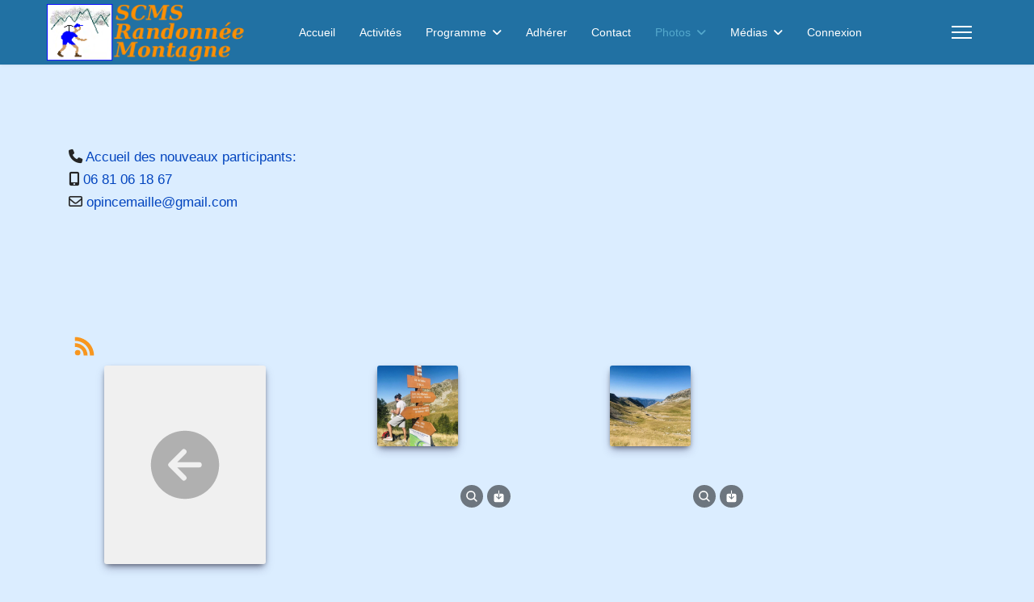

--- FILE ---
content_type: text/html; charset=utf-8
request_url: https://mouans-sartoux-randonnee-montagne.asso.fr/photos/photos-2023/1360-aout-2023/1364-lac-des-millefonts-6-aout-2023
body_size: 42044
content:

<!doctype html>
<html lang="fr-fr" dir="ltr">
	<head>
		
		<meta name="viewport" content="width=device-width, initial-scale=1, shrink-to-fit=no">
		<meta charset="utf-8">
	<meta name="rights" content="SCMS Randonnée Montagne">
	<meta name="description" content="Randonnée Alpinisme club de Mouans-Sartoux , animateurs bénévoles, affilié FFRP et FFME">
	<meta name="generator" content="Joomla! - Open Source Content Management">
	<title>Photos 2023</title>
	<link href="/images/stories/favicon.ico" rel="icon" type="image/vnd.microsoft.icon">
<link href="/media/com_phocagallery/css/custom/theme_standard.css?cdd1fb" rel="stylesheet">
	<link href="/media/com_phocagallery/js/magnific/magnific-popup.css?cdd1fb" rel="stylesheet">
	<link href="/media/vendor/joomla-custom-elements/css/joomla-alert.min.css?0.4.1" rel="stylesheet">
	<link href="/templates/shaper_helixultimate/css/bootstrap.min.css" rel="stylesheet">
	<link href="/plugins/system/helixultimate/assets/css/system-j4.min.css" rel="stylesheet">
	<link href="/media/system/css/joomla-fontawesome.min.css?cdd1fb" rel="stylesheet">
	<link href="/templates/shaper_helixultimate/css/template.css" rel="stylesheet">
	<link href="/templates/shaper_helixultimate/css/presets/default.css" rel="stylesheet">
	<style>body{font-family: 'Helvetica', sans-serif;font-size: 120%;text-decoration: none;}
</style>
	<style>.logo-image {height:72px;}.logo-image-phone {height:72px;}</style>
	<style>@media(max-width: 992px) {.logo-image {height: 36px;}.logo-image-phone {height: 36px;}}</style>
	<style>@media(max-width: 576px) {.logo-image {height: 36px;}.logo-image-phone {height: 36px;}}</style>
	<style>.pbck-container { max-width: 1000px}</style>
	<style>@media only screen and (min-width:801px){
.ckhide5 { display: none !important; } 
.ckstack5 > .inner { display: block; }
.ckstack5 > .inner > .blockck { float: none !important; width: auto !important; display: block; margin-left: 0 !important;}
}@media only screen and (max-width:800px) and (min-width:641px){
.ckhide4 { display: none !important; } 
.ckstack4 > .inner { display: block; }
.ckstack4 > .inner > .blockck { float: none !important; width: auto !important; display: block; margin-left: 0 !important;}
}@media only screen and (max-width:640px) and (min-width:481px){
.ckhide3 { display: none !important; } 
.ckstack3 > .inner { display: block; }
.ckstack3 > .inner > .blockck { float: none !important; width: auto !important; display: block; margin-left: 0 !important;}
}@media only screen and (max-width:480px) and (min-width:321px){
.ckhide2 { display: none !important; } 
.ckstack2 > .inner { display: block; }
.ckstack2 > .inner > .blockck { float: none !important; width: auto !important; display: block; margin-left: 0 !important;}
}@media only screen and (max-width:320px){
.ckhide1 { display: none !important; } 
.ckstack1 > .inner { display: block; }
.ckstack1 > .inner > .blockck { float: none !important; width: auto !important; display: block; margin-left: 0 !important;}
}</style>
<script src="/media/vendor/jquery/js/jquery.min.js?3.7.1"></script>
	<script src="/media/legacy/js/jquery-noconflict.min.js?504da4"></script>
	<script src="/media/com_phocagallery/js/magnific/jquery.magnific-popup.min.js?cdd1fb"></script>
	<script src="/media/com_phocagallery/js/magnific/magnific-initialize.js?cdd1fb"></script>
	<script src="/media/mod_menu/js/menu.min.js?cdd1fb" type="module"></script>
	<script type="application/json" class="joomla-script-options new">{"phLangPG":{"COM_PHOCAGALLERY_MAX_LIMIT_CHARS_REACHED":"Vous avez atteint la limite maximum du nombre de caractères autorisés","COM_PHOCAGALLERY_ENTER_TITLE":"Merci de saisir le titre","COM_PHOCAGALLERY_ENTER_COMMENT":"Merci de saisir un commentaire","COM_PHOCAGALLERY_LOADING":"Chargement","COM_PHOCAGALLERY_CLOSE":"Fermer","COM_PHOCAGALLERY_PREVIOUS":"Previous","COM_PHOCAGALLERY_NEXT":"Next","COM_PHOCAGALLERY_MAGNIFIC_CURR_OF_TOTAL":"%curr% of %total%","COM_PHOCAGALLERY_IMAGE_NOT_LOADED":"Image not loaded"},"data":{"breakpoints":{"tablet":991,"mobile":480},"header":{"stickyOffset":"100"}},"joomla.jtext":{"ERROR":"Erreur","MESSAGE":"Message","NOTICE":"Annonce","WARNING":"Alerte","JCLOSE":"Fermer","JOK":"OK","JOPEN":"Ouvrir"},"system.paths":{"root":"","rootFull":"https:\/\/mouans-sartoux-randonnee-montagne.asso.fr\/","base":"","baseFull":"https:\/\/mouans-sartoux-randonnee-montagne.asso.fr\/"},"csrf.token":"20a2dead4908bf6d5a3a0eb78d53c132"}</script>
	<script src="/media/system/js/core.min.js?a3d8f8"></script>
	<script src="/media/vendor/bootstrap/js/modal.min.js?5.3.8" type="module"></script>
	<script src="/media/vendor/bootstrap/js/alert.min.js?5.3.8" type="module"></script>
	<script src="/media/vendor/bootstrap/js/button.min.js?5.3.8" type="module"></script>
	<script src="/media/vendor/bootstrap/js/carousel.min.js?5.3.8" type="module"></script>
	<script src="/media/vendor/bootstrap/js/collapse.min.js?5.3.8" type="module"></script>
	<script src="/media/vendor/bootstrap/js/dropdown.min.js?5.3.8" type="module"></script>
	<script src="/media/vendor/bootstrap/js/offcanvas.min.js?5.3.8" type="module"></script>
	<script src="/media/vendor/bootstrap/js/popover.min.js?5.3.8" type="module"></script>
	<script src="/media/vendor/bootstrap/js/scrollspy.min.js?5.3.8" type="module"></script>
	<script src="/media/vendor/bootstrap/js/tab.min.js?5.3.8" type="module"></script>
	<script src="/media/vendor/bootstrap/js/toast.min.js?5.3.8" type="module"></script>
	<script src="/media/system/js/showon.min.js?e51227" type="module"></script>
	<script src="/media/system/js/messages.min.js?9a4811" type="module"></script>
	<script src="/media/com_phocagallery/js/main.js?cdd1fb"></script>
	<script src="/templates/shaper_helixultimate/js/main.js"></script>
	<script>template="shaper_helixultimate";</script>
			</head>
	<body class="site helix-ultimate hu com_phocagallery com-phocagallery view-category layout-default task-none itemid-537 fr-fr ltr layout-fluid offcanvas-init offcanvs-position-right">

		
					<div class="sp-pre-loader">
				<div class='sp-loader-bubble-loop'></div>			</div>
		
		<div class="body-wrapper">
			<div class="body-innerwrapper">
				
<header id="sp-header" class="full-header full-header-left header-has-modules">
	<div class="container-fluid">
		<div class="container-inner">
			<div class="row align-items-center">

				<!-- LEFT TOGGLER (if offcanvas position is left) -->
				
				<!-- Logo -->
				<div id="sp-logo" class="has-border col-auto">
					<div class="sp-column">
													
							<div class="logo"><a href="/">
				<img class='logo-image  d-none d-lg-inline-block'
					srcset='https://mouans-sartoux-randonnee-montagne.asso.fr/images/logo-trans.png 1x, https://mouans-sartoux-randonnee-montagne.asso.fr/images/logo-trans.png 2x'
					src='https://mouans-sartoux-randonnee-montagne.asso.fr/images/logo-trans.png'
					height='72'
					alt='SCMS Randonnée Montagne'
				/>
				<img class="logo-image-phone d-inline-block d-lg-none" src="https://mouans-sartoux-randonnee-montagne.asso.fr/images/logo-trans.png" alt="SCMS Randonnée Montagne" /></a></div>											</div>
				</div>

				<!-- Menu -->
				<div id="sp-menu" class="col-auto">
					<div class="sp-column d-flex justify-content-between">
						<div class="menu-with-offcanvas d-flex justify-content-between flex-auto">
							<nav class="sp-megamenu-wrapper d-flex" role="navigation" aria-label="navigation"><ul class="sp-megamenu-parent menu-animation-fade-up d-none d-lg-block"><li class="sp-menu-item"><a   href="/"  >Accueil</a></li><li class="sp-menu-item"><a   href="/activites"  >Activités</a></li><li class="sp-menu-item sp-has-child"><a   href="/programme"  >Programme</a><div class="sp-dropdown sp-dropdown-main sp-menu-right" style="width: 240px;"><div class="sp-dropdown-inner"><ul class="sp-dropdown-items"><li class="sp-menu-item"><a   href="/programme/prochaines-sorties"  >Prochaines randonnées</a></li><li class="sp-menu-item"><a   href="/programme/prochaines-sorties-marche-nordique"  >Prochaines  Marches Nordiques</a></li><li class="sp-menu-item"><a   href="/programme/programme-semestriel-randonnee"  >Programme semestriel randonnée</a></li></ul></div></div></li><li class="sp-menu-item"><a   href="/adherer"  >Adhérer</a></li><li class="sp-menu-item"><a   href="/contact"  >Contact</a></li><li class="sp-menu-item sp-has-child active"><a   href="/photos"  >Photos</a><div class="sp-dropdown sp-dropdown-main sp-menu-right" style="width: 240px;"><div class="sp-dropdown-inner"><ul class="sp-dropdown-items"><li class="sp-menu-item"><a   href="/photos/photos-2026"  >Photos 2026</a></li><li class="sp-menu-item"><a   href="/photos/photos-2025"  >Photos 2025</a></li><li class="sp-menu-item"><a   href="/photos/photos-2024"  >Photos 2024</a></li><li class="sp-menu-item current-item active"><a aria-current="page"  href="/photos/photos-2023"  >Photos 2023</a></li><li class="sp-menu-item"><a   href="/photos/photos-2022"  >Photos 2022</a></li><li class="sp-menu-item"><a   href="/photos/photos-2021"  >Photos 2021</a></li><li class="sp-menu-item"><a   href="/photos/photos-2020"  >Photos 2020</a></li><li class="sp-menu-item"><a   href="/photos/photos-2019"  >Photos 2019</a></li><li class="sp-menu-item"><a   href="/photos/photos-2018"  >Photos 2018</a></li><li class="sp-menu-item"><a   href="/photos/photos-2017"  >Photos 2017</a></li><li class="sp-menu-item"><a   href="/photos/photos-2016"  >Photos 2016</a></li><li class="sp-menu-item"><a   href="/photos/photos-2015"  >Photos 2015</a></li><li class="sp-menu-item"><a   href="/photos/photos-2014"  >Photos 2014</a></li><li class="sp-menu-item"><a   href="/photos/photos-2013"  >Photos 2013</a></li></ul></div></div></li><li class="sp-menu-item sp-has-child"><a   href="/medias"  >Médias</a><div class="sp-dropdown sp-dropdown-main sp-menu-right" style="width: 240px;"><div class="sp-dropdown-inner"><ul class="sp-dropdown-items"><li class="sp-menu-item"><a   href="/medias/recits"  >Récits</a></li><li class="sp-menu-item"><a   href="/medias/videos"  >Vidéos</a></li></ul></div></div></li><li class="sp-menu-item"><a   href="/connexion"  >Connexion</a></li></ul></nav>						</div>
					</div>
				</div>
				
				<!-- Menu Right position -->
				<div id="menu-right" class="col-auto d-flex align-items-center ms-auto">
					<!-- Related Modules -->
					<div class="d-none d-lg-flex header-modules align-items-center">
								
													</div>
					
					

					<!-- RIGHT TOGGLER (if offcanvas position is right) -->
											
  <a id="offcanvas-toggler"
     class="offcanvas-toggler-secondary offcanvas-toggler-right d-flex align-items-center"
     href="#"
     aria-label="Menu"
     title="Menu">
     <div class="burger-icon" aria-hidden="true"><span></span><span></span><span></span></div>
  </a>									</div>
			</div>
		</div>
	</div>
</header>				<main id="sp-main">
					
<section id="sp-main-body" >

										<div class="container">
					<div class="container-inner">
						
	
<div class="row">
	<aside id="sp-left" class=" col-lg-1 col-xxl-1 col-xl-1 d-none d-sm-none d-md-block"><div class="sp-column "><ul class="sp-contact-info"><li class="sp-contact-phone"><span class="fas fa-phone" aria-hidden="true"></span> <a href="tel:Accueildesnouveauxparticipants:">Accueil des nouveaux participants:</a></li><li class="sp-contact-mobile"><span class="fas fa-mobile-alt" aria-hidden="true"></span> <a href="tel:0681061867">06 81 06 18 67</a></li><li class="sp-contact-email"><span class="far fa-envelope" aria-hidden="true"></span> <a href="mailto:opincemaille@gmail.com">opincemaille@gmail.com</a></li></ul></div></aside>
<div id="sp-component" class="col-12 col-sm-12 col-md-12  col-lg-12 col-xxl-12 col-xl-12 ">
	<div class="sp-column ">
		<div id="system-message-container" aria-live="polite"></div>


		
		<svg aria-hidden="true" class="ph-sr-only" version="1.1" xmlns="http://www.w3.org/2000/svg" xmlns:xlink="http://www.w3.org/1999/xlink">
    <defs>
        <symbol id="ph-si-feed" viewBox="0 0 512 512">
            <path d="M108.56 342.78a60.34 60.34 0 1060.56 60.44 60.63 60.63 0 00-60.56-60.44z" />
            <path d="M48 186.67v86.55c52 0 101.94 15.39 138.67 52.11s52 86.56 52 138.67h86.66c0-151.56-125.66-277.33-277.33-277.33z" />
            <path d="M48 48v86.56c185.25 0 329.22 144.08 329.22 329.44H464C464 234.66 277.67 48 48 48z" />
        </symbol>
        <symbol id="ph-si-category" viewBox="0 0 512 512">
            <path d="M72 64c-30.928 0-56 25.072-56 56v272c0 30.928 25.072 56 56 56h368c30.928 0 56-25.072 56-56V152c0-30.928-25.072-56-56-56H220.11a23.885 23.885 0 01-13.31-4L179 73.41A55.768 55.768 0 00147.89 64H72z" />
        </symbol>
        

        <symbol id="ph-si-back" viewBox="0 0 512 512">
            <path d="M48 256c0 114.87 93.13 208 208 208s208-93.13 208-208S370.87 48 256 48 48 141.13 48 256zm212.65-91.36a16 16 0 01.09 22.63L208.42 240H342a16 16 0 010 32H208.42l52.32 52.73A16 16 0 11238 347.27l-79.39-80a16 16 0 010-22.54l79.39-80a16 16 0 0122.65-.09z" />
        </symbol>

        <symbol id="ph-si-prev" viewBox="0 0 512 512">
            <path d="M48 256c0 114.87 93.13 208 208 208s208-93.13 208-208S370.87 48 256 48 48 141.13 48 256zm212.65-91.36a16 16 0 01.09 22.63L208.42 240H342a16 16 0 010 32H208.42l52.32 52.73A16 16 0 11238 347.27l-79.39-80a16 16 0 010-22.54l79.39-80a16 16 0 0122.65-.09z" />
        </symbol>

        <symbol id="ph-si-next" viewBox="0 0 512 512">
        <path d="M464 256c0-114.87-93.13-208-208-208S48 141.13 48 256s93.13 208 208 208 208-93.13 208-208zm-212.65 91.36a16 16 0 01-.09-22.63L303.58 272H170a16 16 0 010-32h133.58l-52.32-52.73A16 16 0 11274 164.73l79.39 80a16 16 0 010 22.54l-79.39 80a16 16 0 01-22.65.09z"/>
        </symbol>



        

        <symbol id="ph-si-image" viewBox="0 0 512 512">
            <ellipse cx="373.14" cy="219.33" rx="46.29" ry="46" fill="none" />
            <path d="M80 132v328a20 20 0 0020 20h392a20 20 0 0020-20V132a20 20 0 00-20-20H100a20 20 0 00-20 20zm293.14 41.33a46 46 0 11-46.28 46 46.19 46.19 0 0146.28-46zm-261.41 276v-95.48l122.76-110.2L328.27 337l-113 112.33zm368.27 0H259l144.58-144L480 370.59z" />
            <path d="M20 32A20 20 0 000 52v344a20 20 0 0020 20h28V100a20 20 0 0120-20h380V52a20 20 0 00-20-20z" />
        </symbol>

        <symbol id="ph-si-lock" viewBox="0 0 512 512">
            <path d="M368 192h-16v-80a96 96 0 10-192 0v80h-16a64.07 64.07 0 00-64 64v176a64.07 64.07 0 0064 64h224a64.07 64.07 0 0064-64V256a64.07 64.07 0 00-64-64zm-48 0H192v-80a64 64 0 11128 0z" />
        </symbol>

        <symbol id="ph-si-download" viewBox="0 0 512 512">
            <path d="M376 160H272v153.37l52.69-52.68a16 16 0 0122.62 22.62l-80 80a16 16 0 01-22.62 0l-80-80a16 16 0 0122.62-22.62L240 313.37V160H136a56.06 56.06 0 00-56 56v208a56.06 56.06 0 0056 56h240a56.06 56.06 0 0056-56V216a56.06 56.06 0 00-56-56zM272 48a16 16 0 00-32 0v112h32z" />
        </symbol>

        <symbol id="ph-si-view" viewBox="0 0 512 512">
            <path d="M456.69 421.39L362.6 327.3a173.81 173.81 0 0034.84-104.58C397.44 126.38 319.06 48 222.72 48S48 126.38 48 222.72s78.38 174.72 174.72 174.72A173.81 173.81 0 00327.3 362.6l94.09 94.09a25 25 0 0035.3-35.3zM97.92 222.72a124.8 124.8 0 11124.8 124.8 124.95 124.95 0 01-124.8-124.8z" />
        </symbol>

        <symbol id="ph-si-earth" viewBox="0 0 512 512">
            <path d="M414.39 97.74A224 224 0 1097.61 414.52 224 224 0 10414.39 97.74zM64 256.13a191.63 191.63 0 016.7-50.31c7.34 15.8 18 29.45 25.25 45.66 9.37 20.84 34.53 15.06 45.64 33.32 9.86 16.21-.67 36.71 6.71 53.67 5.36 12.31 18 15 26.72 24 8.91 9.08 8.72 21.52 10.08 33.36a305.36 305.36 0 007.45 41.27c0 .1 0 .21.08.31C117.8 411.13 64 339.8 64 256.13zm192 192a193.12 193.12 0 01-32-2.68c.11-2.71.16-5.24.43-7 2.43-15.9 10.39-31.45 21.13-43.35 10.61-11.74 25.15-19.68 34.11-33 8.78-13 11.41-30.5 7.79-45.69-5.33-22.44-35.82-29.93-52.26-42.1-9.45-7-17.86-17.82-30.27-18.7-5.72-.4-10.51.83-16.18-.63-5.2-1.35-9.28-4.15-14.82-3.42-10.35 1.36-16.88 12.42-28 10.92-10.55-1.41-21.42-13.76-23.82-23.81-3.08-12.92 7.14-17.11 18.09-18.26 4.57-.48 9.7-1 14.09.68 5.78 2.14 8.51 7.8 13.7 10.66 9.73 5.34 11.7-3.19 10.21-11.83-2.23-12.94-4.83-18.21 6.71-27.12 8-6.14 14.84-10.58 13.56-21.61-.76-6.48-4.31-9.41-1-15.86 2.51-4.91 9.4-9.34 13.89-12.27 11.59-7.56 49.65-7 34.1-28.16-4.57-6.21-13-17.31-21-18.83-10-1.89-14.44 9.27-21.41 14.19-7.2 5.09-21.22 10.87-28.43 3-9.7-10.59 6.43-14.06 10-21.46 1.65-3.45 0-8.24-2.78-12.75q5.41-2.28 11-4.23a15.6 15.6 0 008 3c6.69.44 13-3.18 18.84 1.38 6.48 5 11.15 11.32 19.75 12.88 8.32 1.51 17.13-3.34 19.19-11.86 1.25-5.18 0-10.65-1.2-16a190.83 190.83 0 01105 32.21c-2-.76-4.39-.67-7.34.7-6.07 2.82-14.67 10-15.38 17.12-.81 8.08 11.11 9.22 16.77 9.22 8.5 0 17.11-3.8 14.37-13.62-1.19-4.26-2.81-8.69-5.42-11.37a193.27 193.27 0 0118 14.14c-.09.09-.18.17-.27.27-5.76 6-12.45 10.75-16.39 18.05-2.78 5.14-5.91 7.58-11.54 8.91-3.1.73-6.64 1-9.24 3.08-7.24 5.7-3.12 19.4 3.74 23.51 8.67 5.19 21.53 2.75 28.07-4.66 5.11-5.8 8.12-15.87 17.31-15.86a15.4 15.4 0 0110.82 4.41c3.8 3.94 3.05 7.62 3.86 12.54 1.43 8.74 9.14 4 13.83-.41a192.12 192.12 0 019.24 18.77c-5.16 7.43-9.26 15.53-21.67 6.87-7.43-5.19-12-12.72-21.33-15.06-8.15-2-16.5.08-24.55 1.47-9.15 1.59-20 2.29-26.94 9.22-6.71 6.68-10.26 15.62-17.4 22.33-13.81 13-19.64 27.19-10.7 45.57 8.6 17.67 26.59 27.26 46 26 19.07-1.27 38.88-12.33 38.33 15.38-.2 9.81 1.85 16.6 4.86 25.71 2.79 8.4 2.6 16.54 3.24 25.21a158 158 0 004.74 30.07A191.75 191.75 0 01256 448.13z" />
        </symbol>

        <symbol id="ph-si-camera" viewBox="0 0 512 512">
            <path d="M432 144h-59c-3 0-6.72-1.94-9.62-5l-25.94-40.94a15.52 15.52 0 00-1.37-1.85C327.11 85.76 315 80 302 80h-92c-13 0-25.11 5.76-34.07 16.21a15.52 15.52 0 00-1.37 1.85l-25.94 41c-2.22 2.42-5.34 5-8.62 5v-8a16 16 0 00-16-16h-24a16 16 0 00-16 16v8h-4a48.05 48.05 0 00-48 48V384a48.05 48.05 0 0048 48h352a48.05 48.05 0 0048-48V192a48.05 48.05 0 00-48-48zM256 368a96 96 0 1196-96 96.11 96.11 0 01-96 96z" />
        </symbol>

        <symbol id="ph-si-comment" viewBox="0 0 512 512">
            <path d="M144 464a16 16 0 01-16-16v-64h-24a72.08 72.08 0 01-72-72V120a72.08 72.08 0 0172-72h304a72.08 72.08 0 0172 72v192a72.08 72.08 0 01-72 72H245.74l-91.49 76.29A16.05 16.05 0 01144 464z" />
        </symbol>

        <symbol id="ph-si-ext-link" viewBox="0 0 512 512">
            <path d="M200.66 352H144a96 96 0 010-192h55.41m113.18 0H368a96 96 0 010 192h-56.66m-142.27-96h175.86" fill="none" stroke="currentColor" stroke-linecap="round" stroke-linejoin="round" stroke-width="48" />
        </symbol>

        <symbol id="ph-si-up" viewBox="0 0 512 512">
            <path d="M256 48C141.13 48 48 141.13 48 256s93.13 208 208 208 208-93.13 208-208S370.87 48 256 48zm91.36 212.65a16 16 0 01-22.63.09L272 208.42V342a16 16 0 01-32 0V208.42l-52.73 52.32A16 16 0 11164.73 238l80-79.39a16 16 0 0122.54 0l80 79.39a16 16 0 01.09 22.65z" />
        </symbol>

        <symbol id="ph-si-upload" viewBox="0 0 512 512">
            <path d="M255.803 64a45.006 45.006 0 00-31.623 13.178L122.926 178.432a45.002 45.002 0 000 63.642 45.002 45.002 0 0063.64 0l24.432-24.431v110.74A45.002 45.002 0 00256 373.385a45.002 45.002 0 0045.002-45.002v-110.74l24.432 24.431a45.002 45.002 0 0063.64 0 45.002 45.002 0 000-63.642L287.82 77.178A45.006 45.006 0 00255.803 64zM36 330.984c-11.08 0-20 8.92-20 20V428c0 11.08 8.92 20 20 20h440c11.08 0 20-8.92 20-20v-77.016c0-11.08-8.92-20-20-20H320.947A65 65 0 01256 393.383a65 65 0 01-64.947-62.399H36zm396.256 25.12h23.922c11.08 0 20 8.92 20 20v26.777c0 11.08-8.92 20-20 20h-23.922c-11.08 0-20-8.92-20-20v-26.777c0-11.08 8.92-20 20-20z" />
        </symbol>

        <symbol id="ph-si-upload-multiple" viewBox="0 0 512 512">
            <path d="M255.803 64a45.006 45.006 0 00-31.623 13.178L122.926 178.432a45.002 45.002 0 000 63.642 45.002 45.002 0 0063.64 0l24.432-24.431v110.74A45.002 45.002 0 00256 373.385a45.002 45.002 0 0045.002-45.002v-110.74l24.432 24.431a45.002 45.002 0 0063.64 0 45.002 45.002 0 000-63.642L287.82 77.178A45.006 45.006 0 00255.803 64zM36 330.984c-11.08 0-20 8.92-20 20V428c0 11.08 8.92 20 20 20h440c11.08 0 20-8.92 20-20v-77.016c0-11.08-8.92-20-20-20H320.947A65 65 0 01256 393.383a65 65 0 01-64.947-62.399H36zm312.256 25.12h23.92c11.08 0 20 8.92 20 20v26.777c0 11.08-8.92 20-20 20h-23.92c-11.08 0-20-8.92-20-20v-26.777c0-11.08 8.92-20 20-20zm84 0h23.922c11.08 0 20 8.92 20 20v26.777c0 11.08-8.92 20-20 20h-23.922c-11.08 0-20-8.92-20-20v-26.777c0-11.08 8.92-20 20-20z" />
        </symbol>

        <symbol id="ph-si-cart" viewBox="0 0 512 512">
            <circle cx="176" cy="416" r="32" />
            <circle cx="400" cy="416" r="32" />
            <path d="M456.8 120.78a23.92 23.92 0 00-18.56-8.78H133.89l-6.13-34.78A16 16 0 00112 64H48a16 16 0 000 32h50.58l45.66 258.78A16 16 0 00160 368h256a16 16 0 000-32H173.42l-5.64-32h241.66A24.07 24.07 0 00433 284.71l28.8-144a24 24 0 00-5-19.93z" />
        </symbol>

        <symbol id="ph-si-trash" viewBox="0 0 512 512">
        <path d="M296 64h-80a7.91 7.91 0 00-8 8v24h96V72a7.91 7.91 0 00-8-8z" fill="none"/><path d="M432 96h-96V72a40 40 0 00-40-40h-80a40 40 0 00-40 40v24H80a16 16 0 000 32h17l19 304.92c1.42 26.85 22 47.08 48 47.08h184c26.13 0 46.3-19.78 48-47l19-305h17a16 16 0 000-32zM192.57 416H192a16 16 0 01-16-15.43l-8-224a16 16 0 1132-1.14l8 224A16 16 0 01192.57 416zM272 400a16 16 0 01-32 0V176a16 16 0 0132 0zm32-304h-96V72a7.91 7.91 0 018-8h80a7.91 7.91 0 018 8zm32 304.57A16 16 0 01320 416h-.58A16 16 0 01304 399.43l8-224a16 16 0 1132 1.14z"/>
        </symbol>

        <symbol id="ph-si-enabled" viewBox="0 0 512 512">
        <path d="M256 48C141.31 48 48 141.31 48 256s93.31 208 208 208 208-93.31 208-208S370.69 48 256 48zm108.25 138.29l-134.4 160a16 16 0 01-12 5.71h-.27a16 16 0 01-11.89-5.3l-57.6-64a16 16 0 1123.78-21.4l45.29 50.32 122.59-145.91a16 16 0 0124.5 20.58z"/>
        </symbol>

        <symbol id="ph-si-disabled" viewBox="0 0 512 512">
        <path d="M256 48C141.31 48 48 141.31 48 256s93.31 208 208 208 208-93.31 208-208S370.69 48 256 48zm80 224H176a16 16 0 010-32h160a16 16 0 010 32z"/>
        </symbol>

        <symbol id="ph-si-star" viewBox="0 0 512 512">
        <path d="M394 480a16 16 0 01-9.39-3L256 383.76 127.39 477a16 16 0 01-24.55-18.08L153 310.35 23 221.2a16 16 0 019-29.2h160.38l48.4-148.95a16 16 0 0130.44 0l48.4 149H480a16 16 0 019.05 29.2L359 310.35l50.13 148.53A16 16 0 01394 480z"/>
        </symbol>

        <symbol id="ph-si-user" viewBox="0 0 512 512">
        <path d="M332.64 64.58C313.18 43.57 286 32 256 32c-30.16 0-57.43 11.5-76.8 32.38-19.58 21.11-29.12 49.8-26.88 80.78C156.76 206.28 203.27 256 256 256s99.16-49.71 103.67-110.82c2.27-30.7-7.33-59.33-27.03-80.6zM432 480H80a31 31 0 01-24.2-11.13c-6.5-7.77-9.12-18.38-7.18-29.11C57.06 392.94 83.4 353.61 124.8 326c36.78-24.51 83.37-38 131.2-38s94.42 13.5 131.2 38c41.4 27.6 67.74 66.93 76.18 113.75 1.94 10.73-.68 21.34-7.18 29.11A31 31 0 01432 480z"/>
        </symbol>

        <symbol id="ph-si-stats" viewBox="0 0 512 512">
        <path d="M104 496H72a24 24 0 01-24-24V328a24 24 0 0124-24h32a24 24 0 0124 24v144a24 24 0 01-24 24zm224 0h-32a24 24 0 01-24-24V232a24 24 0 0124-24h32a24 24 0 0124 24v240a24 24 0 01-24 24zm112 0h-32a24 24 0 01-24-24V120a24 24 0 0124-24h32a24 24 0 0124 24v352a24 24 0 01-24 24zm-224 0h-32a24 24 0 01-24-24V40a24 24 0 0124-24h32a24 24 0 0124 24v432a24 24 0 01-24 24z"/>
        </symbol>

        <symbol id="ph-si-ytb" viewBox="0 0 512 512">
        <path d="M508.64 148.79c0-45-33.1-81.2-74-81.2C379.24 65 322.74 64 265 64h-18c-57.6 0-114.2 1-169.6 3.6C36.6 67.6 3.5 104 3.5 149 1 184.59-.06 220.19 0 255.79q-.15 53.4 3.4 106.9c0 45 33.1 81.5 73.9 81.5 58.2 2.7 117.9 3.9 178.6 3.8q91.2.3 178.6-3.8c40.9 0 74-36.5 74-81.5 2.4-35.7 3.5-71.3 3.4-107q.34-53.4-3.26-106.9zM207 353.89v-196.5l145 98.2z"/>
        </symbol>

        <symbol id="ph-si-search" viewBox="0 0 512 512">
        <path d="M456.69 421.39L362.6 327.3a173.81 173.81 0 0034.84-104.58C397.44 126.38 319.06 48 222.72 48S48 126.38 48 222.72s78.38 174.72 174.72 174.72A173.81 173.81 0 00327.3 362.6l94.09 94.09a25 25 0 0035.3-35.3zM97.92 222.72a124.8 124.8 0 11124.8 124.8 124.95 124.95 0 01-124.8-124.8z"/>
        </symbol>

        <symbol id="ph-si-save" viewBox="0 0 512 512">
        <path d="M465.94 119.76l-73.7-73.7A47.68 47.68 0 00358.3 32H96a64 64 0 00-64 64v320a64 64 0 0064 64h320a64 64 0 0064-64V153.7a47.68 47.68 0 00-14.06-33.94zM120 112h176a8 8 0 018 8v48a8 8 0 01-8 8H120a8 8 0 01-8-8v-48a8 8 0 018-8zm139.75 319.91a80 80 0 1176.16-76.16 80.06 80.06 0 01-76.16 76.16z"/><circle cx="256" cy="352" r="48"/>
        </symbol>

    </defs>
</svg><div id="phocagallery" class="pg-category-view pg-cv"><div class="pg-top-icons"><a href="/photos/photos-2023?view=categories&amp;format=feed" title="RSS"><svg class="ph-si ph-si-feed"><use xlink:href="#ph-si-feed"></use></svg></a></div><div class="ph-cb"></div><div id="phocagallery-categories-detail" class="pg-category-categories-top-box">
</div>
<div id="pg-msnr-container" class="pg-photoswipe pg-msnr-container pg-category-items-box" itemscope itemtype="http://schema.org/ImageGallery">
<div class="pg-item-box">
<a class="" href="/photos/photos-2023/1360-aout-2023"><div class="pg-item-box-image pg-svg-box" style="max-width:200px;aspect-ratio: 200/200"><svg alt="Retour" class="ph-si ph-si-back-medium pg-image c-Image c-Image--shaded" style="width:100%;height:100%" itemprop="thumbnail"><use xlink:href="#ph-si-back"></use></svg></div></a><div class="pg-item-box-info"><div class="ph-cb"></div></div></div><div class="pg-item-box">
<a class="pg-magnific-button" href="/images/phocagallery/2023/08/lac_des_millefonts_06_08_23/thumbs/phoca_thumb_l_01.jpg" data-img-title="01" id="pgImg24973"  ><div class="pg-item-box-image"><img class="pg-image c-Image c-Image--shaded" itemprop="thumbnail" src="/images/phocagallery/2023/08/lac_des_millefonts_06_08_23/thumbs/phoca_thumb_m_01.jpg" alt=""></div></a><div class="pg-category-box-label-box"></div><div class="pg-item-box-info"><div class="pg-item-box-title image pg-display-name-2">
&nbsp;</div>
<div class="pg-item-box-icons-box"> <a class="pg-magnific2-button" title="D&eacute;tail" data-img-title="01" href="javascript:void(0)"onclick="document.getElementById('pgImg24973').click();" ><svg class="ph-si ph-si-view"><title>Détail</title><use xlink:href="#ph-si-view"></use></svg></a> <a title="Téléchargement" href="/photos/photos-2023/1360-aout-2023/1364-lac-des-millefonts-6-aout-2023/24973-01?tmpl=component&amp;phocadownload=2" ><svg class="ph-si ph-si-download"><use xlink:href="#ph-si-download"></use></svg></a></div><div class="ph-cb"></div></div></div><div class="pg-item-box">
<a class="pg-magnific-button" href="/images/phocagallery/2023/08/lac_des_millefonts_06_08_23/thumbs/phoca_thumb_l_02.jpg" data-img-title="02" id="pgImg24974"  ><div class="pg-item-box-image"><img class="pg-image c-Image c-Image--shaded" itemprop="thumbnail" src="/images/phocagallery/2023/08/lac_des_millefonts_06_08_23/thumbs/phoca_thumb_m_02.jpg" alt=""></div></a><div class="pg-category-box-label-box"></div><div class="pg-item-box-info"><div class="pg-item-box-title image pg-display-name-2">
&nbsp;</div>
<div class="pg-item-box-icons-box"> <a class="pg-magnific2-button" title="D&eacute;tail" data-img-title="02" href="javascript:void(0)"onclick="document.getElementById('pgImg24974').click();" ><svg class="ph-si ph-si-view"><title>Détail</title><use xlink:href="#ph-si-view"></use></svg></a> <a title="Téléchargement" href="/photos/photos-2023/1360-aout-2023/1364-lac-des-millefonts-6-aout-2023/24974-02?tmpl=component&amp;phocadownload=2" ><svg class="ph-si ph-si-download"><use xlink:href="#ph-si-download"></use></svg></a></div><div class="ph-cb"></div></div></div><div class="pg-item-box">
<a class="pg-magnific-button" href="/images/phocagallery/2023/08/lac_des_millefonts_06_08_23/thumbs/phoca_thumb_l_03.jpg" data-img-title="03" id="pgImg24975"  ><div class="pg-item-box-image"><img class="pg-image c-Image c-Image--shaded" itemprop="thumbnail" src="/images/phocagallery/2023/08/lac_des_millefonts_06_08_23/thumbs/phoca_thumb_m_03.jpg" alt=""></div></a><div class="pg-category-box-label-box"></div><div class="pg-item-box-info"><div class="pg-item-box-title image pg-display-name-2">
&nbsp;</div>
<div class="pg-item-box-icons-box"> <a class="pg-magnific2-button" title="D&eacute;tail" data-img-title="03" href="javascript:void(0)"onclick="document.getElementById('pgImg24975').click();" ><svg class="ph-si ph-si-view"><title>Détail</title><use xlink:href="#ph-si-view"></use></svg></a> <a title="Téléchargement" href="/photos/photos-2023/1360-aout-2023/1364-lac-des-millefonts-6-aout-2023/24975-03?tmpl=component&amp;phocadownload=2" ><svg class="ph-si ph-si-download"><use xlink:href="#ph-si-download"></use></svg></a></div><div class="ph-cb"></div></div></div><div class="pg-item-box">
<a class="pg-magnific-button" href="/images/phocagallery/2023/08/lac_des_millefonts_06_08_23/thumbs/phoca_thumb_l_04.jpg" data-img-title="04" id="pgImg24976"  ><div class="pg-item-box-image"><img class="pg-image c-Image c-Image--shaded" itemprop="thumbnail" src="/images/phocagallery/2023/08/lac_des_millefonts_06_08_23/thumbs/phoca_thumb_m_04.jpg" alt=""></div></a><div class="pg-category-box-label-box"></div><div class="pg-item-box-info"><div class="pg-item-box-title image pg-display-name-2">
&nbsp;</div>
<div class="pg-item-box-icons-box"> <a class="pg-magnific2-button" title="D&eacute;tail" data-img-title="04" href="javascript:void(0)"onclick="document.getElementById('pgImg24976').click();" ><svg class="ph-si ph-si-view"><title>Détail</title><use xlink:href="#ph-si-view"></use></svg></a> <a title="Téléchargement" href="/photos/photos-2023/1360-aout-2023/1364-lac-des-millefonts-6-aout-2023/24976-04?tmpl=component&amp;phocadownload=2" ><svg class="ph-si ph-si-download"><use xlink:href="#ph-si-download"></use></svg></a></div><div class="ph-cb"></div></div></div><div class="pg-item-box">
<a class="pg-magnific-button" href="/images/phocagallery/2023/08/lac_des_millefonts_06_08_23/thumbs/phoca_thumb_l_05.jpg" data-img-title="05" id="pgImg24977"  ><div class="pg-item-box-image"><img class="pg-image c-Image c-Image--shaded" itemprop="thumbnail" src="/images/phocagallery/2023/08/lac_des_millefonts_06_08_23/thumbs/phoca_thumb_m_05.jpg" alt=""></div></a><div class="pg-category-box-label-box"></div><div class="pg-item-box-info"><div class="pg-item-box-title image pg-display-name-2">
&nbsp;</div>
<div class="pg-item-box-icons-box"> <a class="pg-magnific2-button" title="D&eacute;tail" data-img-title="05" href="javascript:void(0)"onclick="document.getElementById('pgImg24977').click();" ><svg class="ph-si ph-si-view"><title>Détail</title><use xlink:href="#ph-si-view"></use></svg></a> <a title="Téléchargement" href="/photos/photos-2023/1360-aout-2023/1364-lac-des-millefonts-6-aout-2023/24977-05?tmpl=component&amp;phocadownload=2" ><svg class="ph-si ph-si-download"><use xlink:href="#ph-si-download"></use></svg></a></div><div class="ph-cb"></div></div></div><div class="pg-item-box">
<a class="pg-magnific-button" href="/images/phocagallery/2023/08/lac_des_millefonts_06_08_23/thumbs/phoca_thumb_l_06.jpg" data-img-title="06" id="pgImg24978"  ><div class="pg-item-box-image"><img class="pg-image c-Image c-Image--shaded" itemprop="thumbnail" src="/images/phocagallery/2023/08/lac_des_millefonts_06_08_23/thumbs/phoca_thumb_m_06.jpg" alt=""></div></a><div class="pg-category-box-label-box"></div><div class="pg-item-box-info"><div class="pg-item-box-title image pg-display-name-2">
&nbsp;</div>
<div class="pg-item-box-icons-box"> <a class="pg-magnific2-button" title="D&eacute;tail" data-img-title="06" href="javascript:void(0)"onclick="document.getElementById('pgImg24978').click();" ><svg class="ph-si ph-si-view"><title>Détail</title><use xlink:href="#ph-si-view"></use></svg></a> <a title="Téléchargement" href="/photos/photos-2023/1360-aout-2023/1364-lac-des-millefonts-6-aout-2023/24978-06?tmpl=component&amp;phocadownload=2" ><svg class="ph-si ph-si-download"><use xlink:href="#ph-si-download"></use></svg></a></div><div class="ph-cb"></div></div></div><div class="pg-item-box">
<a class="pg-magnific-button" href="/images/phocagallery/2023/08/lac_des_millefonts_06_08_23/thumbs/phoca_thumb_l_07.jpg" data-img-title="07" id="pgImg24979"  ><div class="pg-item-box-image"><img class="pg-image c-Image c-Image--shaded" itemprop="thumbnail" src="/images/phocagallery/2023/08/lac_des_millefonts_06_08_23/thumbs/phoca_thumb_m_07.jpg" alt=""></div></a><div class="pg-category-box-label-box"></div><div class="pg-item-box-info"><div class="pg-item-box-title image pg-display-name-2">
&nbsp;</div>
<div class="pg-item-box-icons-box"> <a class="pg-magnific2-button" title="D&eacute;tail" data-img-title="07" href="javascript:void(0)"onclick="document.getElementById('pgImg24979').click();" ><svg class="ph-si ph-si-view"><title>Détail</title><use xlink:href="#ph-si-view"></use></svg></a> <a title="Téléchargement" href="/photos/photos-2023/1360-aout-2023/1364-lac-des-millefonts-6-aout-2023/24979-07?tmpl=component&amp;phocadownload=2" ><svg class="ph-si ph-si-download"><use xlink:href="#ph-si-download"></use></svg></a></div><div class="ph-cb"></div></div></div><div class="pg-item-box">
<a class="pg-magnific-button" href="/images/phocagallery/2023/08/lac_des_millefonts_06_08_23/thumbs/phoca_thumb_l_08.jpg" data-img-title="08" id="pgImg24980"  ><div class="pg-item-box-image"><img class="pg-image c-Image c-Image--shaded" itemprop="thumbnail" src="/images/phocagallery/2023/08/lac_des_millefonts_06_08_23/thumbs/phoca_thumb_m_08.jpg" alt=""></div></a><div class="pg-category-box-label-box"></div><div class="pg-item-box-info"><div class="pg-item-box-title image pg-display-name-2">
&nbsp;</div>
<div class="pg-item-box-icons-box"> <a class="pg-magnific2-button" title="D&eacute;tail" data-img-title="08" href="javascript:void(0)"onclick="document.getElementById('pgImg24980').click();" ><svg class="ph-si ph-si-view"><title>Détail</title><use xlink:href="#ph-si-view"></use></svg></a> <a title="Téléchargement" href="/photos/photos-2023/1360-aout-2023/1364-lac-des-millefonts-6-aout-2023/24980-08?tmpl=component&amp;phocadownload=2" ><svg class="ph-si ph-si-download"><use xlink:href="#ph-si-download"></use></svg></a></div><div class="ph-cb"></div></div></div><div class="pg-item-box">
<a class="pg-magnific-button" href="/images/phocagallery/2023/08/lac_des_millefonts_06_08_23/thumbs/phoca_thumb_l_09.jpg" data-img-title="09" id="pgImg24981"  ><div class="pg-item-box-image"><img class="pg-image c-Image c-Image--shaded" itemprop="thumbnail" src="/images/phocagallery/2023/08/lac_des_millefonts_06_08_23/thumbs/phoca_thumb_m_09.jpg" alt=""></div></a><div class="pg-category-box-label-box"></div><div class="pg-item-box-info"><div class="pg-item-box-title image pg-display-name-2">
&nbsp;</div>
<div class="pg-item-box-icons-box"> <a class="pg-magnific2-button" title="D&eacute;tail" data-img-title="09" href="javascript:void(0)"onclick="document.getElementById('pgImg24981').click();" ><svg class="ph-si ph-si-view"><title>Détail</title><use xlink:href="#ph-si-view"></use></svg></a> <a title="Téléchargement" href="/photos/photos-2023/1360-aout-2023/1364-lac-des-millefonts-6-aout-2023/24981-09?tmpl=component&amp;phocadownload=2" ><svg class="ph-si ph-si-download"><use xlink:href="#ph-si-download"></use></svg></a></div><div class="ph-cb"></div></div></div></div><div class="modal fade" id="pgCategoryModal" tabindex="-1" aria-labelledby="pgCategoryModal" aria-hidden="true">
  <div class="modal-dialog modal-dialog-centered">
    <div class="modal-content">
      <div class="modal-header">
        <h5 class="modal-title" id="pgCategoryModalLabel">Titre</h5>
        <button type="button" class="btn-close" data-bs-dismiss="modal" aria-label="Fermer"></button>
      </div>
      <div class="modal-body">
        <iframe id="pgCategoryModalIframe" height="100%" frameborder="0" onload="pgFrameOnLoad()"></iframe>
      </div>
      <div class="modal-footer">
        <button type="button" class="btn btn-secondary" data-bs-dismiss="modal">Fermer</button>
      </div>
    </div>
  </div>
</div>
<form action="https://mouans-sartoux-randonnee-montagne.asso.fr/photos/photos-2023/1360-aout-2023/1364-lac-des-millefonts-6-aout-2023" method="post" name="adminForm">
<div class="pagination pagination-centered">Tri&nbsp;<select id="imgordering" name="imgordering" class="form-select" size="1" onchange="this.form.submit()">
	<option value="1" selected="selected">Nr. image croissant</option>
	<option value="2">Nr. image d&eacute;croissant</option>
	<option value="3">Titre croissant</option>
	<option value="4">Titre d&eacute;croissant</option>
	<option value="5">Date croissante</option>
	<option value="6">Date d&eacute;croissante</option>
	<option value="11">Nb &eacute;valuations croissant</option>
	<option value="12">Nb &eacute;valuations d&eacute;croissant</option>
	<option value="13">Evaluation croissante</option>
	<option value="14">Evaluation d&eacute;croissante</option>
	<option value="15">Hits croissants</option>
	<option value="16">Hits d&eacute;croissants</option>
</select>
Nb à afficher&nbsp;<select id="limit" name="limit" class="form-select" size="1" onchange="this.form.submit()">
	<option value="5">5</option>
	<option value="10">10</option>
	<option value="15">15</option>
	<option value="20">20</option>
	<option value="50">50</option>
	<option value="100" selected="selected">100</option>
	<option value="0">Tous</option>
</select>
<div class="counter pull-right"></div><div class="pagination pagination-centered"></div></div>
<input type="hidden" name="controller" value="category" /><input type="hidden" name="20a2dead4908bf6d5a3a0eb78d53c132" value="1"></form><div class="ph-cb pg-cv-paginaton">&nbsp;</div><div style="display:block;color:#ccc;text-align:right;">Powered by <a href="https://www.phoca.cz/phocagallery">Phoca Gallery</a></div></div>

			</div>
</div>
</div>
											</div>
				</div>
						
	</section>

<section id="sp-bottom" >

						<div class="container">
				<div class="container-inner">
			
	
<div class="row">
	<div id="sp-bottom1" class="col-sm-col-sm-6 col-lg-12 "><div class="sp-column "><span class="sp-copyright">© 2023 SCMS Randonnée montagne</span></div></div></div>
							</div>
			</div>
			
	</section>
				</main>
			</div>
		</div>

		<!-- Off Canvas Menu -->
		<div class="offcanvas-overlay"></div>
		<!-- Rendering the offcanvas style -->
		<!-- If canvas style selected then render the style -->
		<!-- otherwise (for old templates) attach the offcanvas module position -->
					<div class="offcanvas-menu border-menu " tabindex="-1" inert>
	<div class="d-flex align-items-center justify-content-between p-3 pt-4">
				<a href="#" class="close-offcanvas" role="button" aria-label="Close Off-canvas">
			<div class="burger-icon" aria-hidden="true">
				<span></span>
				<span></span>
				<span></span>
			</div>
		</a>
	</div>
	<div class="offcanvas-inner">
		<div class="d-flex header-modules mb-3">
			
					</div>
		
					<div class="sp-module "><div class="sp-module-content"><ul class="mod-menu mod-list menu nav-pills">
<li class="item-101 default"><a href="/" >Accueil</a></li><li class="item-172"><a href="/activites" >Activités</a></li><li class="item-173 menu-deeper menu-parent"><a href="/programme" >Programme<span class="menu-toggler"></span></a><ul class="mod-menu__sub list-unstyled small menu-child"><li class="item-174"><a href="/programme/prochaines-sorties" >Prochaines randonnées</a></li><li class="item-176"><a href="/programme/prochaines-sorties-marche-nordique" >Prochaines  Marches Nordiques</a></li><li class="item-175"><a href="/programme/programme-semestriel-randonnee" >Programme semestriel randonnée</a></li></ul></li><li class="item-200"><a href="/adherer" >Adhérer</a></li><li class="item-178"><a href="/contact" >Contact</a></li><li class="item-168 active menu-deeper menu-parent"><a href="/photos" >Photos<span class="menu-toggler"></span></a><ul class="mod-menu__sub list-unstyled small menu-child"><li class="item-855"><a href="/photos/photos-2026" >Photos 2026</a></li><li class="item-760"><a href="/photos/photos-2025" >Photos 2025</a></li><li class="item-661"><a href="/photos/photos-2024" >Photos 2024</a></li><li class="item-537 current active"><a href="/photos/photos-2023" aria-current="location">Photos 2023</a></li><li class="item-514"><a href="/photos/photos-2022" >Photos 2022</a></li><li class="item-497"><a href="/photos/photos-2021" >Photos 2021</a></li><li class="item-489"><a href="/photos/photos-2020" >Photos 2020</a></li><li class="item-462"><a href="/photos/photos-2019" >Photos 2019</a></li><li class="item-452"><a href="/photos/photos-2018" >Photos 2018</a></li><li class="item-324"><a href="/photos/photos-2017" >Photos 2017</a></li><li class="item-161"><a href="/photos/photos-2016" >Photos 2016</a></li><li class="item-162"><a href="/photos/photos-2015" >Photos 2015</a></li><li class="item-163"><a href="/photos/photos-2014" >Photos 2014</a></li><li class="item-164"><a href="/photos/photos-2013" >Photos 2013</a></li></ul></li><li class="item-201 menu-deeper menu-parent"><a href="/medias" >Médias<span class="menu-toggler"></span></a><ul class="mod-menu__sub list-unstyled small menu-child"><li class="item-171"><a href="/medias/recits" >Récits</a></li><li class="item-179"><a href="/medias/videos" >Vidéos</a></li></ul></li><li class="item-170 menu-deeper"><a href="/connexion" >Connexion</a><ul class="mod-menu__sub list-unstyled small menu-child"><li class="item-700"><a href="/listes/liste-adherents-avec-adresse-cu-etape1" >liste adhérents avec adresse CU étape1</a></li></ul></li></ul>
</div></div>		
		
		
				
					
		
		<!-- custom module position -->
		
	</div>
</div>				

		
		

		<!-- Go to top -->
					</body>
</html>